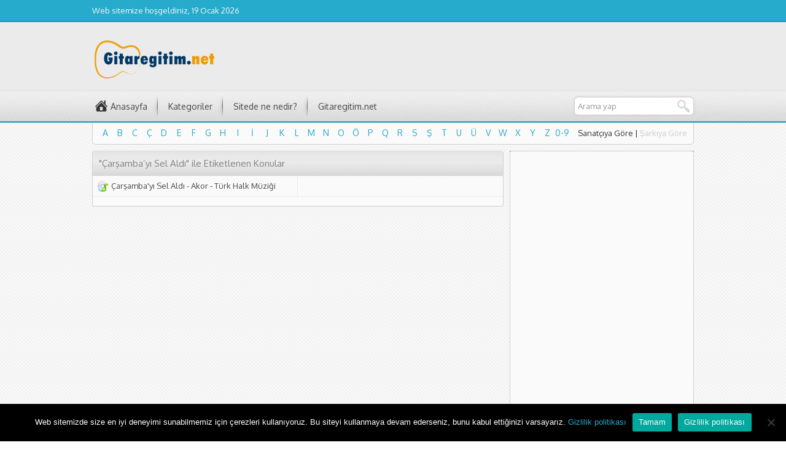

--- FILE ---
content_type: text/html; charset=UTF-8
request_url: https://akor.gitaregitim.net/tag/carsambayi-sel-aldi/
body_size: 6245
content:
<!DOCTYPE html>
<html lang="tr">
<head>
<meta charset="UTF-8" />
<link href='https://fonts.googleapis.com/css?family=Oxygen:400,300,700&amp;subset=latin,latin-ext' rel='stylesheet' type='text/css'>
<link rel="stylesheet" type="text/css" href="https://akor.gitaregitim.net/wp-content/themes/beste/style.css" media="all" />
<link rel="shortcut icon" href="https://akor.gitaregitim.net/wp-content/themes/beste/images/favicon.ico" type="image/x-icon">
<!--[if lt IE 9]>
<script src="https://akor.gitaregitim.net/wp-content/themes/beste/scripts/html5shiv.js"></script>
<![endif]-->

<style>a,.statsWidget span,.listing a:hover,.listing .category a:hover,.listing .comment a:hover,.listing.picture h3 a:hover,.navi a,.artistBlock h3 a:hover{color:#26ABCC}a:hover,.navi a:hover{color:#0b98bb}#menu-cont, #topbar{border-bottom:2px solid #0b98bb}#menu a:hover,#menu li:hover a,.sub-menu,#letters li a:hover,.artistCard,.listing .number,#menu li.home:hover a, #topbar, footer, .navi span, .navi a{background-color:#26ABCC}#menu .sub-menu a:hover{background:#0b98bb}footer{border-top:2px solid #0b98bb}</style>
<meta name='robots' content='noindex, follow' />
	<style>img:is([sizes="auto" i], [sizes^="auto," i]) { contain-intrinsic-size: 3000px 1500px }</style>
	
	<!-- This site is optimized with the Yoast SEO plugin v26.7 - https://yoast.com/wordpress/plugins/seo/ -->
	<title>Çarşamba&#039;yı Sel Aldı arşivleri - Gitareğitim.net Akor Deposu</title>
	<meta property="og:locale" content="tr_TR" />
	<meta property="og:type" content="article" />
	<meta property="og:title" content="Çarşamba&#039;yı Sel Aldı arşivleri - Gitareğitim.net Akor Deposu" />
	<meta property="og:url" content="https://akor.gitaregitim.net/tag/carsambayi-sel-aldi/" />
	<meta property="og:site_name" content="Gitareğitim.net Akor Deposu" />
	<meta name="twitter:card" content="summary_large_image" />
	<script type="application/ld+json" class="yoast-schema-graph">{"@context":"https://schema.org","@graph":[{"@type":"CollectionPage","@id":"https://akor.gitaregitim.net/tag/carsambayi-sel-aldi/","url":"https://akor.gitaregitim.net/tag/carsambayi-sel-aldi/","name":"Çarşamba'yı Sel Aldı arşivleri - Gitareğitim.net Akor Deposu","isPartOf":{"@id":"https://akor.gitaregitim.net/#website"},"breadcrumb":{"@id":"https://akor.gitaregitim.net/tag/carsambayi-sel-aldi/#breadcrumb"},"inLanguage":"tr"},{"@type":"BreadcrumbList","@id":"https://akor.gitaregitim.net/tag/carsambayi-sel-aldi/#breadcrumb","itemListElement":[{"@type":"ListItem","position":1,"name":"Anasayfa","item":"https://akor.gitaregitim.net/"},{"@type":"ListItem","position":2,"name":"Çarşamba'yı Sel Aldı"}]},{"@type":"WebSite","@id":"https://akor.gitaregitim.net/#website","url":"https://akor.gitaregitim.net/","name":"Gitareğitim.net Akor Deposu","description":"En Doğru Akorlar","publisher":{"@id":"https://akor.gitaregitim.net/#/schema/person/2ff7ff731874317d0b8bffa0b34ab6f3"},"potentialAction":[{"@type":"SearchAction","target":{"@type":"EntryPoint","urlTemplate":"https://akor.gitaregitim.net/?s={search_term_string}"},"query-input":{"@type":"PropertyValueSpecification","valueRequired":true,"valueName":"search_term_string"}}],"inLanguage":"tr"},{"@type":["Person","Organization"],"@id":"https://akor.gitaregitim.net/#/schema/person/2ff7ff731874317d0b8bffa0b34ab6f3","name":"gitaregitim","image":{"@type":"ImageObject","inLanguage":"tr","@id":"https://akor.gitaregitim.net/#/schema/person/image/","url":"https://secure.gravatar.com/avatar/6455d187fedbefa7d2c392fcff8202675894c3060e87c2458d054eb76aea9a93?s=96&d=mm&r=g","contentUrl":"https://secure.gravatar.com/avatar/6455d187fedbefa7d2c392fcff8202675894c3060e87c2458d054eb76aea9a93?s=96&d=mm&r=g","caption":"gitaregitim"},"logo":{"@id":"https://akor.gitaregitim.net/#/schema/person/image/"}}]}</script>
	<!-- / Yoast SEO plugin. -->


<link rel='dns-prefetch' href='//ajax.googleapis.com' />
<link rel="alternate" type="application/rss+xml" title="Gitareğitim.net Akor Deposu &raquo; Çarşamba&#039;yı Sel Aldı etiket akışı" href="https://akor.gitaregitim.net/tag/carsambayi-sel-aldi/feed/" />
<style id='classic-theme-styles-inline-css' type='text/css'>
/*! This file is auto-generated */
.wp-block-button__link{color:#fff;background-color:#32373c;border-radius:9999px;box-shadow:none;text-decoration:none;padding:calc(.667em + 2px) calc(1.333em + 2px);font-size:1.125em}.wp-block-file__button{background:#32373c;color:#fff;text-decoration:none}
</style>
<style id='global-styles-inline-css' type='text/css'>
:root{--wp--preset--aspect-ratio--square: 1;--wp--preset--aspect-ratio--4-3: 4/3;--wp--preset--aspect-ratio--3-4: 3/4;--wp--preset--aspect-ratio--3-2: 3/2;--wp--preset--aspect-ratio--2-3: 2/3;--wp--preset--aspect-ratio--16-9: 16/9;--wp--preset--aspect-ratio--9-16: 9/16;--wp--preset--color--black: #000000;--wp--preset--color--cyan-bluish-gray: #abb8c3;--wp--preset--color--white: #ffffff;--wp--preset--color--pale-pink: #f78da7;--wp--preset--color--vivid-red: #cf2e2e;--wp--preset--color--luminous-vivid-orange: #ff6900;--wp--preset--color--luminous-vivid-amber: #fcb900;--wp--preset--color--light-green-cyan: #7bdcb5;--wp--preset--color--vivid-green-cyan: #00d084;--wp--preset--color--pale-cyan-blue: #8ed1fc;--wp--preset--color--vivid-cyan-blue: #0693e3;--wp--preset--color--vivid-purple: #9b51e0;--wp--preset--gradient--vivid-cyan-blue-to-vivid-purple: linear-gradient(135deg,rgba(6,147,227,1) 0%,rgb(155,81,224) 100%);--wp--preset--gradient--light-green-cyan-to-vivid-green-cyan: linear-gradient(135deg,rgb(122,220,180) 0%,rgb(0,208,130) 100%);--wp--preset--gradient--luminous-vivid-amber-to-luminous-vivid-orange: linear-gradient(135deg,rgba(252,185,0,1) 0%,rgba(255,105,0,1) 100%);--wp--preset--gradient--luminous-vivid-orange-to-vivid-red: linear-gradient(135deg,rgba(255,105,0,1) 0%,rgb(207,46,46) 100%);--wp--preset--gradient--very-light-gray-to-cyan-bluish-gray: linear-gradient(135deg,rgb(238,238,238) 0%,rgb(169,184,195) 100%);--wp--preset--gradient--cool-to-warm-spectrum: linear-gradient(135deg,rgb(74,234,220) 0%,rgb(151,120,209) 20%,rgb(207,42,186) 40%,rgb(238,44,130) 60%,rgb(251,105,98) 80%,rgb(254,248,76) 100%);--wp--preset--gradient--blush-light-purple: linear-gradient(135deg,rgb(255,206,236) 0%,rgb(152,150,240) 100%);--wp--preset--gradient--blush-bordeaux: linear-gradient(135deg,rgb(254,205,165) 0%,rgb(254,45,45) 50%,rgb(107,0,62) 100%);--wp--preset--gradient--luminous-dusk: linear-gradient(135deg,rgb(255,203,112) 0%,rgb(199,81,192) 50%,rgb(65,88,208) 100%);--wp--preset--gradient--pale-ocean: linear-gradient(135deg,rgb(255,245,203) 0%,rgb(182,227,212) 50%,rgb(51,167,181) 100%);--wp--preset--gradient--electric-grass: linear-gradient(135deg,rgb(202,248,128) 0%,rgb(113,206,126) 100%);--wp--preset--gradient--midnight: linear-gradient(135deg,rgb(2,3,129) 0%,rgb(40,116,252) 100%);--wp--preset--font-size--small: 13px;--wp--preset--font-size--medium: 20px;--wp--preset--font-size--large: 36px;--wp--preset--font-size--x-large: 42px;--wp--preset--spacing--20: 0.44rem;--wp--preset--spacing--30: 0.67rem;--wp--preset--spacing--40: 1rem;--wp--preset--spacing--50: 1.5rem;--wp--preset--spacing--60: 2.25rem;--wp--preset--spacing--70: 3.38rem;--wp--preset--spacing--80: 5.06rem;--wp--preset--shadow--natural: 6px 6px 9px rgba(0, 0, 0, 0.2);--wp--preset--shadow--deep: 12px 12px 50px rgba(0, 0, 0, 0.4);--wp--preset--shadow--sharp: 6px 6px 0px rgba(0, 0, 0, 0.2);--wp--preset--shadow--outlined: 6px 6px 0px -3px rgba(255, 255, 255, 1), 6px 6px rgba(0, 0, 0, 1);--wp--preset--shadow--crisp: 6px 6px 0px rgba(0, 0, 0, 1);}:where(.is-layout-flex){gap: 0.5em;}:where(.is-layout-grid){gap: 0.5em;}body .is-layout-flex{display: flex;}.is-layout-flex{flex-wrap: wrap;align-items: center;}.is-layout-flex > :is(*, div){margin: 0;}body .is-layout-grid{display: grid;}.is-layout-grid > :is(*, div){margin: 0;}:where(.wp-block-columns.is-layout-flex){gap: 2em;}:where(.wp-block-columns.is-layout-grid){gap: 2em;}:where(.wp-block-post-template.is-layout-flex){gap: 1.25em;}:where(.wp-block-post-template.is-layout-grid){gap: 1.25em;}.has-black-color{color: var(--wp--preset--color--black) !important;}.has-cyan-bluish-gray-color{color: var(--wp--preset--color--cyan-bluish-gray) !important;}.has-white-color{color: var(--wp--preset--color--white) !important;}.has-pale-pink-color{color: var(--wp--preset--color--pale-pink) !important;}.has-vivid-red-color{color: var(--wp--preset--color--vivid-red) !important;}.has-luminous-vivid-orange-color{color: var(--wp--preset--color--luminous-vivid-orange) !important;}.has-luminous-vivid-amber-color{color: var(--wp--preset--color--luminous-vivid-amber) !important;}.has-light-green-cyan-color{color: var(--wp--preset--color--light-green-cyan) !important;}.has-vivid-green-cyan-color{color: var(--wp--preset--color--vivid-green-cyan) !important;}.has-pale-cyan-blue-color{color: var(--wp--preset--color--pale-cyan-blue) !important;}.has-vivid-cyan-blue-color{color: var(--wp--preset--color--vivid-cyan-blue) !important;}.has-vivid-purple-color{color: var(--wp--preset--color--vivid-purple) !important;}.has-black-background-color{background-color: var(--wp--preset--color--black) !important;}.has-cyan-bluish-gray-background-color{background-color: var(--wp--preset--color--cyan-bluish-gray) !important;}.has-white-background-color{background-color: var(--wp--preset--color--white) !important;}.has-pale-pink-background-color{background-color: var(--wp--preset--color--pale-pink) !important;}.has-vivid-red-background-color{background-color: var(--wp--preset--color--vivid-red) !important;}.has-luminous-vivid-orange-background-color{background-color: var(--wp--preset--color--luminous-vivid-orange) !important;}.has-luminous-vivid-amber-background-color{background-color: var(--wp--preset--color--luminous-vivid-amber) !important;}.has-light-green-cyan-background-color{background-color: var(--wp--preset--color--light-green-cyan) !important;}.has-vivid-green-cyan-background-color{background-color: var(--wp--preset--color--vivid-green-cyan) !important;}.has-pale-cyan-blue-background-color{background-color: var(--wp--preset--color--pale-cyan-blue) !important;}.has-vivid-cyan-blue-background-color{background-color: var(--wp--preset--color--vivid-cyan-blue) !important;}.has-vivid-purple-background-color{background-color: var(--wp--preset--color--vivid-purple) !important;}.has-black-border-color{border-color: var(--wp--preset--color--black) !important;}.has-cyan-bluish-gray-border-color{border-color: var(--wp--preset--color--cyan-bluish-gray) !important;}.has-white-border-color{border-color: var(--wp--preset--color--white) !important;}.has-pale-pink-border-color{border-color: var(--wp--preset--color--pale-pink) !important;}.has-vivid-red-border-color{border-color: var(--wp--preset--color--vivid-red) !important;}.has-luminous-vivid-orange-border-color{border-color: var(--wp--preset--color--luminous-vivid-orange) !important;}.has-luminous-vivid-amber-border-color{border-color: var(--wp--preset--color--luminous-vivid-amber) !important;}.has-light-green-cyan-border-color{border-color: var(--wp--preset--color--light-green-cyan) !important;}.has-vivid-green-cyan-border-color{border-color: var(--wp--preset--color--vivid-green-cyan) !important;}.has-pale-cyan-blue-border-color{border-color: var(--wp--preset--color--pale-cyan-blue) !important;}.has-vivid-cyan-blue-border-color{border-color: var(--wp--preset--color--vivid-cyan-blue) !important;}.has-vivid-purple-border-color{border-color: var(--wp--preset--color--vivid-purple) !important;}.has-vivid-cyan-blue-to-vivid-purple-gradient-background{background: var(--wp--preset--gradient--vivid-cyan-blue-to-vivid-purple) !important;}.has-light-green-cyan-to-vivid-green-cyan-gradient-background{background: var(--wp--preset--gradient--light-green-cyan-to-vivid-green-cyan) !important;}.has-luminous-vivid-amber-to-luminous-vivid-orange-gradient-background{background: var(--wp--preset--gradient--luminous-vivid-amber-to-luminous-vivid-orange) !important;}.has-luminous-vivid-orange-to-vivid-red-gradient-background{background: var(--wp--preset--gradient--luminous-vivid-orange-to-vivid-red) !important;}.has-very-light-gray-to-cyan-bluish-gray-gradient-background{background: var(--wp--preset--gradient--very-light-gray-to-cyan-bluish-gray) !important;}.has-cool-to-warm-spectrum-gradient-background{background: var(--wp--preset--gradient--cool-to-warm-spectrum) !important;}.has-blush-light-purple-gradient-background{background: var(--wp--preset--gradient--blush-light-purple) !important;}.has-blush-bordeaux-gradient-background{background: var(--wp--preset--gradient--blush-bordeaux) !important;}.has-luminous-dusk-gradient-background{background: var(--wp--preset--gradient--luminous-dusk) !important;}.has-pale-ocean-gradient-background{background: var(--wp--preset--gradient--pale-ocean) !important;}.has-electric-grass-gradient-background{background: var(--wp--preset--gradient--electric-grass) !important;}.has-midnight-gradient-background{background: var(--wp--preset--gradient--midnight) !important;}.has-small-font-size{font-size: var(--wp--preset--font-size--small) !important;}.has-medium-font-size{font-size: var(--wp--preset--font-size--medium) !important;}.has-large-font-size{font-size: var(--wp--preset--font-size--large) !important;}.has-x-large-font-size{font-size: var(--wp--preset--font-size--x-large) !important;}
:where(.wp-block-post-template.is-layout-flex){gap: 1.25em;}:where(.wp-block-post-template.is-layout-grid){gap: 1.25em;}
:where(.wp-block-columns.is-layout-flex){gap: 2em;}:where(.wp-block-columns.is-layout-grid){gap: 2em;}
:root :where(.wp-block-pullquote){font-size: 1.5em;line-height: 1.6;}
</style>
<link rel='stylesheet' id='wpo_min-header-0-css' href='https://akor.gitaregitim.net/wp-content/cache/wpo-minify/1767981291/assets/wpo-minify-header-c1902618.min.css' type='text/css' media='all' />
<script type="text/javascript" src="https://akor.gitaregitim.net/wp-content/cache/wpo-minify/1767981291/assets/wpo-minify-header-a0c5097f.min.js" id="wpo_min-header-0-js"></script>
<link rel="https://api.w.org/" href="https://akor.gitaregitim.net/wp-json/" /><link rel="alternate" title="JSON" type="application/json" href="https://akor.gitaregitim.net/wp-json/wp/v2/tags/275" /><link rel="EditURI" type="application/rsd+xml" title="RSD" href="https://akor.gitaregitim.net/xmlrpc.php?rsd" />
<link rel="icon" href="https://akor.gitaregitim.net/wp-content/uploads/2021/06/cropped-favicon5-32x32.jpg" sizes="32x32" />
<link rel="icon" href="https://akor.gitaregitim.net/wp-content/uploads/2021/06/cropped-favicon5-192x192.jpg" sizes="192x192" />
<link rel="apple-touch-icon" href="https://akor.gitaregitim.net/wp-content/uploads/2021/06/cropped-favicon5-180x180.jpg" />
<meta name="msapplication-TileImage" content="https://akor.gitaregitim.net/wp-content/uploads/2021/06/cropped-favicon5-270x270.jpg" />
<script async src="https://pagead2.googlesyndication.com/pagead/js/adsbygoogle.js?client=ca-pub-8867129766767040"
     crossorigin="anonymous"></script>

<!-- Global site tag (gtag.js) - Google Analytics -->
<script async src="https://www.googletagmanager.com/gtag/js?id=UA-170078561-1"></script>
<script>
  window.dataLayer = window.dataLayer || [];
  function gtag(){dataLayer.push(arguments);}
  gtag('js', new Date());

  gtag('config', 'UA-170078561-1');
</script>


</head>

<body class="archive tag tag-carsambayi-sel-aldi tag-275 wp-theme-beste cookies-not-set">

<header>
	<section id="topbar">
		<div id="topbar-cont">
			<div id="info">
				Web sitemize hoşgeldiniz, 19 Ocak 2026			</div>
			<nav id="topmenu">
							</nav>
		</div>
	</section>
	<section id="banner">
		<div id="header-logo">
			<h1><a href="https://akor.gitaregitim.net"><img width="230" height="70" src="https://akor.gitaregitim.net/wp-content/uploads/2016/01/logo.png" alt="Gitareğitim.net Akor Deposu" title="Gitareğitim.net Akor Deposu - Anasayfa" /></a></h1>
		</div>
		<div id="banner-ad"> <!-- akor_header_reklam -->
<ins class="adsbygoogle"
     style="display:block"
     data-ad-client="ca-pub-8867129766767040"
     data-ad-slot="6248581170"
     data-ad-format="auto"></ins>
<script>
     (adsbygoogle = window.adsbygoogle || []).push({});
</script></div>
	</section>
	<section id="menu-cont">
		<div class="menugroup">
		<nav id="menu">
			<ul id="menu-ana-menu" class="menu"><li id="menu-item-1022" class="menu-item menu-item-type-custom menu-item-object-custom menu-item-has-children menu-item-1022"><a href="#">Kategoriler</a>
<ul class="sub-menu">
	<li id="menu-item-1036" class="menu-item menu-item-type-taxonomy menu-item-object-category menu-item-1036"><a href="https://akor.gitaregitim.net/category/yerli-muzik/">Yerli Müzik</a></li>
	<li id="menu-item-1035" class="menu-item menu-item-type-taxonomy menu-item-object-category menu-item-1035"><a href="https://akor.gitaregitim.net/category/yabanci-muzik/">Yabancı Müzik</a></li>
	<li id="menu-item-1032" class="menu-item menu-item-type-taxonomy menu-item-object-category menu-item-1032"><a href="https://akor.gitaregitim.net/category/turk-halk-muzigi/">Türk Halk Müziği</a></li>
	<li id="menu-item-1033" class="menu-item menu-item-type-taxonomy menu-item-object-category menu-item-1033"><a href="https://akor.gitaregitim.net/category/turk-sanat-muzigi/">Türk Sanat Müziği</a></li>
	<li id="menu-item-1030" class="menu-item menu-item-type-taxonomy menu-item-object-category menu-item-1030"><a href="https://akor.gitaregitim.net/category/pop/">Pop</a></li>
	<li id="menu-item-1031" class="menu-item menu-item-type-taxonomy menu-item-object-category menu-item-1031"><a href="https://akor.gitaregitim.net/category/rock/">Rock</a></li>
	<li id="menu-item-1023" class="menu-item menu-item-type-taxonomy menu-item-object-category menu-item-1023"><a href="https://akor.gitaregitim.net/category/anadolu-rock/">Anadolu Rock</a></li>
	<li id="menu-item-1027" class="menu-item menu-item-type-taxonomy menu-item-object-category menu-item-1027"><a href="https://akor.gitaregitim.net/category/heavy-metal/">Heavy Metal</a></li>
	<li id="menu-item-1029" class="menu-item menu-item-type-taxonomy menu-item-object-category menu-item-1029"><a href="https://akor.gitaregitim.net/category/ozgun-muzik/">Özgün Müzik</a></li>
	<li id="menu-item-1028" class="menu-item menu-item-type-taxonomy menu-item-object-category menu-item-1028"><a href="https://akor.gitaregitim.net/category/mars/">Marş</a></li>
	<li id="menu-item-1024" class="menu-item menu-item-type-taxonomy menu-item-object-category menu-item-1024"><a href="https://akor.gitaregitim.net/category/caz/">Caz</a></li>
	<li id="menu-item-1025" class="menu-item menu-item-type-taxonomy menu-item-object-category menu-item-1025"><a href="https://akor.gitaregitim.net/category/diger/">Diğer</a></li>
	<li id="menu-item-1026" class="menu-item menu-item-type-taxonomy menu-item-object-category menu-item-1026"><a href="https://akor.gitaregitim.net/category/genel/">Genel</a></li>
</ul>
</li>
<li id="menu-item-421" class="menu-item menu-item-type-post_type menu-item-object-page menu-item-421"><a href="https://akor.gitaregitim.net/nedir/">Sitede ne nedir?</a></li>
<li id="menu-item-470" class="menu-item menu-item-type-custom menu-item-object-custom menu-item-470"><a href="https://www.gitaregitim.net">Gitaregitim.net</a></li>
</ul>		</nav>
		<form method="get" id="safir-searchform" action="https://akor.gitaregitim.net">
			<input type="text" name="s" id="safir-s" value="Arama yap" onblur="if(this.value=='') this.value=this.defaultValue;" onfocus="if(this.value==this.defaultValue) this.value='';" />
			<input type="submit" value="Ara" id="safir-searchsubmit" title="Aramaya başla" />
		</form>
		</div>
	</section>
</header>

<div id="wrapper">
		<section id="letters" class="box">
		<div id="letter-list">
			<ul id="artist-letters">
				<li><a title="A ile başlayan sanatçıları listele" href="https://akor.gitaregitim.net/sanatcilar?harf=A">A</a></li><li><a title="B ile başlayan sanatçıları listele" href="https://akor.gitaregitim.net/sanatcilar?harf=B">B</a></li><li><a title="C ile başlayan sanatçıları listele" href="https://akor.gitaregitim.net/sanatcilar?harf=C">C</a></li><li><a title="Ç ile başlayan sanatçıları listele" href="https://akor.gitaregitim.net/sanatcilar?harf=%C3%87">Ç</a></li><li><a title="D ile başlayan sanatçıları listele" href="https://akor.gitaregitim.net/sanatcilar?harf=D">D</a></li><li><a title="E ile başlayan sanatçıları listele" href="https://akor.gitaregitim.net/sanatcilar?harf=E">E</a></li><li><a title="F ile başlayan sanatçıları listele" href="https://akor.gitaregitim.net/sanatcilar?harf=F">F</a></li><li><a title="G ile başlayan sanatçıları listele" href="https://akor.gitaregitim.net/sanatcilar?harf=G">G</a></li><li><a title="H ile başlayan sanatçıları listele" href="https://akor.gitaregitim.net/sanatcilar?harf=H">H</a></li><li><a title="I ile başlayan sanatçıları listele" href="https://akor.gitaregitim.net/sanatcilar?harf=I">I</a></li><li><a title="İ ile başlayan sanatçıları listele" href="https://akor.gitaregitim.net/sanatcilar?harf=%C4%B0">İ</a></li><li><a title="J ile başlayan sanatçıları listele" href="https://akor.gitaregitim.net/sanatcilar?harf=J">J</a></li><li><a title="K ile başlayan sanatçıları listele" href="https://akor.gitaregitim.net/sanatcilar?harf=K">K</a></li><li><a title="L ile başlayan sanatçıları listele" href="https://akor.gitaregitim.net/sanatcilar?harf=L">L</a></li><li><a title="M ile başlayan sanatçıları listele" href="https://akor.gitaregitim.net/sanatcilar?harf=M">M</a></li><li><a title="N ile başlayan sanatçıları listele" href="https://akor.gitaregitim.net/sanatcilar?harf=N">N</a></li><li><a title="O ile başlayan sanatçıları listele" href="https://akor.gitaregitim.net/sanatcilar?harf=O">O</a></li><li><a title="Ö ile başlayan sanatçıları listele" href="https://akor.gitaregitim.net/sanatcilar?harf=%C3%96">Ö</a></li><li><a title="P ile başlayan sanatçıları listele" href="https://akor.gitaregitim.net/sanatcilar?harf=P">P</a></li><li><a title="Q ile başlayan sanatçıları listele" href="https://akor.gitaregitim.net/sanatcilar?harf=Q">Q</a></li><li><a title="R ile başlayan sanatçıları listele" href="https://akor.gitaregitim.net/sanatcilar?harf=R">R</a></li><li><a title="S ile başlayan sanatçıları listele" href="https://akor.gitaregitim.net/sanatcilar?harf=S">S</a></li><li><a title="Ş ile başlayan sanatçıları listele" href="https://akor.gitaregitim.net/sanatcilar?harf=%C5%9E">Ş</a></li><li><a title="T ile başlayan sanatçıları listele" href="https://akor.gitaregitim.net/sanatcilar?harf=T">T</a></li><li><a title="U ile başlayan sanatçıları listele" href="https://akor.gitaregitim.net/sanatcilar?harf=U">U</a></li><li><a title="Ü ile başlayan sanatçıları listele" href="https://akor.gitaregitim.net/sanatcilar?harf=%C3%9C">Ü</a></li><li><a title="V ile başlayan sanatçıları listele" href="https://akor.gitaregitim.net/sanatcilar?harf=V">V</a></li><li><a title="W ile başlayan sanatçıları listele" href="https://akor.gitaregitim.net/sanatcilar?harf=W">W</a></li><li><a title="X ile başlayan sanatçıları listele" href="https://akor.gitaregitim.net/sanatcilar?harf=X">X</a></li><li><a title="Y ile başlayan sanatçıları listele" href="https://akor.gitaregitim.net/sanatcilar?harf=Y">Y</a></li><li><a title="Z ile başlayan sanatçıları listele" href="https://akor.gitaregitim.net/sanatcilar?harf=Z">Z</a></li><li><a title="0-9 ile başlayan sanatçıları listele" href="https://akor.gitaregitim.net/sanatcilar?harf=0-9">0-9</a></li>			</ul>
			<ul id="song-letters">
				<li><a title="A ile başlayan şarkıları listele" href="https://akor.gitaregitim.net/sarkilar?harf=A">A</a></li><li><a title="B ile başlayan şarkıları listele" href="https://akor.gitaregitim.net/sarkilar?harf=B">B</a></li><li><a title="C ile başlayan şarkıları listele" href="https://akor.gitaregitim.net/sarkilar?harf=C">C</a></li><li><a title="Ç ile başlayan şarkıları listele" href="https://akor.gitaregitim.net/sarkilar?harf=Ç">Ç</a></li><li><a title="D ile başlayan şarkıları listele" href="https://akor.gitaregitim.net/sarkilar?harf=D">D</a></li><li><a title="E ile başlayan şarkıları listele" href="https://akor.gitaregitim.net/sarkilar?harf=E">E</a></li><li><a title="F ile başlayan şarkıları listele" href="https://akor.gitaregitim.net/sarkilar?harf=F">F</a></li><li><a title="G ile başlayan şarkıları listele" href="https://akor.gitaregitim.net/sarkilar?harf=G">G</a></li><li><a title="H ile başlayan şarkıları listele" href="https://akor.gitaregitim.net/sarkilar?harf=H">H</a></li><li><a title="I ile başlayan şarkıları listele" href="https://akor.gitaregitim.net/sarkilar?harf=I">I</a></li><li><a title="İ ile başlayan şarkıları listele" href="https://akor.gitaregitim.net/sarkilar?harf=İ">İ</a></li><li><a title="J ile başlayan şarkıları listele" href="https://akor.gitaregitim.net/sarkilar?harf=J">J</a></li><li><a title="K ile başlayan şarkıları listele" href="https://akor.gitaregitim.net/sarkilar?harf=K">K</a></li><li><a title="L ile başlayan şarkıları listele" href="https://akor.gitaregitim.net/sarkilar?harf=L">L</a></li><li><a title="M ile başlayan şarkıları listele" href="https://akor.gitaregitim.net/sarkilar?harf=M">M</a></li><li><a title="N ile başlayan şarkıları listele" href="https://akor.gitaregitim.net/sarkilar?harf=N">N</a></li><li><a title="O ile başlayan şarkıları listele" href="https://akor.gitaregitim.net/sarkilar?harf=O">O</a></li><li><a title="Ö ile başlayan şarkıları listele" href="https://akor.gitaregitim.net/sarkilar?harf=Ö">Ö</a></li><li><a title="P ile başlayan şarkıları listele" href="https://akor.gitaregitim.net/sarkilar?harf=P">P</a></li><li><a title="Q ile başlayan şarkıları listele" href="https://akor.gitaregitim.net/sarkilar?harf=Q">Q</a></li><li><a title="R ile başlayan şarkıları listele" href="https://akor.gitaregitim.net/sarkilar?harf=R">R</a></li><li><a title="S ile başlayan şarkıları listele" href="https://akor.gitaregitim.net/sarkilar?harf=S">S</a></li><li><a title="Ş ile başlayan şarkıları listele" href="https://akor.gitaregitim.net/sarkilar?harf=Ş">Ş</a></li><li><a title="T ile başlayan şarkıları listele" href="https://akor.gitaregitim.net/sarkilar?harf=T">T</a></li><li><a title="U ile başlayan şarkıları listele" href="https://akor.gitaregitim.net/sarkilar?harf=U">U</a></li><li><a title="Ü ile başlayan şarkıları listele" href="https://akor.gitaregitim.net/sarkilar?harf=Ü">Ü</a></li><li><a title="V ile başlayan şarkıları listele" href="https://akor.gitaregitim.net/sarkilar?harf=V">V</a></li><li><a title="W ile başlayan şarkıları listele" href="https://akor.gitaregitim.net/sarkilar?harf=W">W</a></li><li><a title="X ile başlayan şarkıları listele" href="https://akor.gitaregitim.net/sarkilar?harf=X">X</a></li><li><a title="Y ile başlayan şarkıları listele" href="https://akor.gitaregitim.net/sarkilar?harf=Y">Y</a></li><li><a title="Z ile başlayan şarkıları listele" href="https://akor.gitaregitim.net/sarkilar?harf=Z">Z</a></li><li><a title="0-9 ile başlayan şarkıları listele" href="https://akor.gitaregitim.net/sarkilar?harf=0-9">0-9</a></li>			</ul>
		</div>
		<div class="links">
			<a href="#" class="active" data-id="artist-letters">Sanatçıya Göre</a> |
			<a href="#" class="passive" data-id="song-letters">Şarkıya Göre</a>
		</div>
	</section><!--letters-->
	
	
	
	<section id="main">
		<section id="content" class="listing box">
<h1 class="mainHeading">
&quot;Çarşamba&#8217;yı Sel Aldı&quot; ile Etiketlenen Konular</h1>

	<div class="listing wide icon">
		<article class="odd noborder">
	<a href="https://akor.gitaregitim.net/carsambayi-sel-aldi-akor/">Çarşamba'yı Sel Aldı - Akor</a>
		<span class="artist"> - <a href="https://akor.gitaregitim.net/sanatci/turk-halk-muzigi/" rel="tag">Türk Halk Müziği</a></span></article>
	</div>
	


<div class="navi"><div class="left"></div><div class="right"></div></div>
</section>
<!--content, single or main-->

<aside>
	<section class="panel"><div class="box">			<div class="textwidget"><p><!-- esnek_jarida --><br />
<ins class="adsbygoogle" style="display: block;" data-ad-client="ca-pub-8867129766767040" data-ad-slot="7886460895" data-ad-format="auto" data-full-width-responsive="true"></ins><br />
<script>
     (adsbygoogle = window.adsbygoogle || []).push({});
</script></p>
</div>
		</div></section></aside>
	</section>
	<!--main-->

</div>
<!--wrapper-->

<footer>
	<div id="footer-cont">
		<section id="footer-menu">
			<div id="copyright">akor.gitaregitim.net | Gitar ve her türlü eşlik çalgısı için akorlar</div>
			<nav>
							</nav>
		</section>
		<section id="social">
				<ul>
							<li class="facebook"><a target="_blank" href="#" title="Sitemizi facebook üzerinden takip edin"></a></li>
							<li class="twitter"><a target="_blank" href="#" title="Sitemizi twitter üzerinden takip edin"></a></li>
							<li class="youtube"><a target="_blank" href="#" title="Sitemizi youtube üzerinden takip edin"></a></li>
							<li class="pinterest"><a target="_blank" href="#" title="Sitemizi pinterest üzerinden takip edin"></a></li>
							<li class="mail"><a target="_blank" href="#" title="Sitemizi mail üzerinden takip edin"></a></li>
							<li class="rss"><a target="_blank" href="https://akor.gitaregitim.net/feed/" title="Sitemizi rss üzerinden takip edin"></a></li>
					</ul>
		</section>
	</div>
</footer>
<script type="speculationrules">
{"prefetch":[{"source":"document","where":{"and":[{"href_matches":"\/*"},{"not":{"href_matches":["\/wp-*.php","\/wp-admin\/*","\/wp-content\/uploads\/*","\/wp-content\/*","\/wp-content\/plugins\/*","\/wp-content\/themes\/beste\/*","\/*\\?(.+)"]}},{"not":{"selector_matches":"a[rel~=\"nofollow\"]"}},{"not":{"selector_matches":".no-prefetch, .no-prefetch a"}}]},"eagerness":"conservative"}]}
</script>
<script type="text/javascript" src="https://ajax.googleapis.com/ajax/libs/jquery/1.11.1/jquery.min.js" id="jquery-js"></script>
<script type="text/javascript" src="https://akor.gitaregitim.net/wp-content/cache/wpo-minify/1767981291/assets/wpo-minify-footer-4de00654.min.js" id="wpo_min-footer-1-js"></script>

		<!-- Cookie Notice plugin v2.5.11 by Hu-manity.co https://hu-manity.co/ -->
		<div id="cookie-notice" role="dialog" class="cookie-notice-hidden cookie-revoke-hidden cn-position-bottom" aria-label="Cookie Notice" style="background-color: rgba(0,0,0,1);"><div class="cookie-notice-container" style="color: #fff"><span id="cn-notice-text" class="cn-text-container">Web sitemizde size en iyi deneyimi sunabilmemiz için çerezleri kullanıyoruz. Bu siteyi kullanmaya devam ederseniz, bunu kabul ettiğinizi varsayarız. <a href="https://akor.gitaregitim.net/gizlilik-politikasi/" target="_blank" id="cn-more-info" class="cn-privacy-policy-link cn-link" data-link-url="https://akor.gitaregitim.net/gizlilik-politikasi/" data-link-target="_blank">Gizlilik politikası</a></span><span id="cn-notice-buttons" class="cn-buttons-container"><button id="cn-accept-cookie" data-cookie-set="accept" class="cn-set-cookie cn-button" aria-label="Tamam" style="background-color: #00a99d">Tamam</button><button data-link-url="https://akor.gitaregitim.net/gizlilik-politikasi/" data-link-target="_blank" id="cn-more-info" class="cn-more-info cn-button" aria-label="Gizlilik politikası" style="background-color: #00a99d">Gizlilik politikası</button></span><button type="button" id="cn-close-notice" data-cookie-set="accept" class="cn-close-icon" aria-label="Hayır"></button></div>
			
		</div>
		<!-- / Cookie Notice plugin --><link rel="stylesheet" href="https://cdn.rawgit.com/jessegavin/jQuery-Chord-Transposer/master/jquery.transposer.css">
<script src="https://ajax.googleapis.com/ajax/libs/jquery/3.4.1/jquery.min.js"></script>	
<script src="https://cdn.rawgit.com/jessegavin/jQuery-Chord-Transposer/master/jquery.transposer.js"></script>
<script>
  $(function() {
    $("pre").transpose();
  });
</script></body>
</html>


--- FILE ---
content_type: text/html; charset=utf-8
request_url: https://www.google.com/recaptcha/api2/aframe
body_size: 268
content:
<!DOCTYPE HTML><html><head><meta http-equiv="content-type" content="text/html; charset=UTF-8"></head><body><script nonce="bnD5cC4XxDXUABVwnALaDw">/** Anti-fraud and anti-abuse applications only. See google.com/recaptcha */ try{var clients={'sodar':'https://pagead2.googlesyndication.com/pagead/sodar?'};window.addEventListener("message",function(a){try{if(a.source===window.parent){var b=JSON.parse(a.data);var c=clients[b['id']];if(c){var d=document.createElement('img');d.src=c+b['params']+'&rc='+(localStorage.getItem("rc::a")?sessionStorage.getItem("rc::b"):"");window.document.body.appendChild(d);sessionStorage.setItem("rc::e",parseInt(sessionStorage.getItem("rc::e")||0)+1);localStorage.setItem("rc::h",'1768783581632');}}}catch(b){}});window.parent.postMessage("_grecaptcha_ready", "*");}catch(b){}</script></body></html>

--- FILE ---
content_type: text/css; charset=utf-8
request_url: https://cdn.jsdelivr.net/gh/jessegavin/jQuery-Chord-Transposer@master/jquery.transposer.css
body_size: -257
content:
/*!
 * jQuery Chord Transposer plugin v1.0
 * http://codegavin.com/projects/transposer
 *
 * Copyright 2010, Jesse Gavin
 * Dual licensed under the MIT or GPL Version 2 licenses.
 * http://codegavin.com/license
 *
 * Date: Sat Jun 26 21:27:00 2010 -0600
 */
span.c { 
  font-weight: bold; 
  color: #2159D6;
}

.transpose-keys {
	margin: 10px 0;
	overflow: auto;
	font: normal 11px sans-serif;
}
.transpose-keys a { 
	display: block;
	float: left;
	width: 2.25em;
	text-align: center;
	margin: 0 .25em .25em 0;
	color: #333;
	background: #eee;
	text-decoration: none;
	padding: .4em 0;
	border: solid 1px transparent;
	outline: none;
}
.transpose-keys a.selected { 
  background: #2159D6; 
  color: #FFF;
}